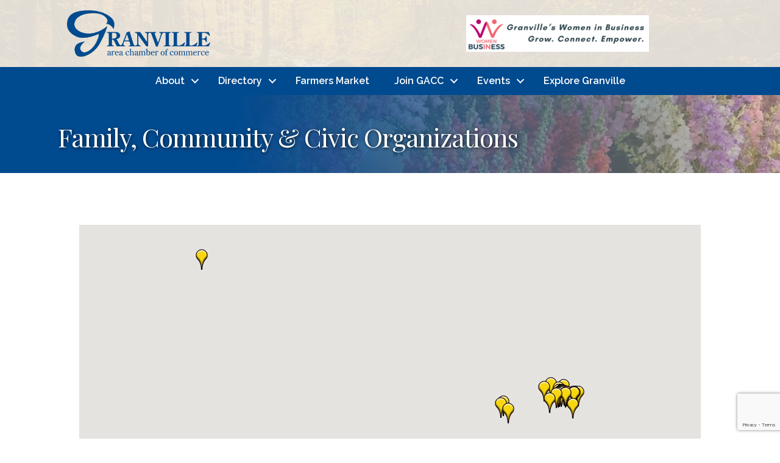

--- FILE ---
content_type: text/html; charset=utf-8
request_url: https://www.google.com/recaptcha/enterprise/anchor?ar=1&k=6LfI_T8rAAAAAMkWHrLP_GfSf3tLy9tKa839wcWa&co=aHR0cDovL2J1c2luZXNzLmdyYW52aWxsZW9oLmNvbTo4MA..&hl=en&v=PoyoqOPhxBO7pBk68S4YbpHZ&size=invisible&anchor-ms=20000&execute-ms=30000&cb=ag9h1der8fba
body_size: 48765
content:
<!DOCTYPE HTML><html dir="ltr" lang="en"><head><meta http-equiv="Content-Type" content="text/html; charset=UTF-8">
<meta http-equiv="X-UA-Compatible" content="IE=edge">
<title>reCAPTCHA</title>
<style type="text/css">
/* cyrillic-ext */
@font-face {
  font-family: 'Roboto';
  font-style: normal;
  font-weight: 400;
  font-stretch: 100%;
  src: url(//fonts.gstatic.com/s/roboto/v48/KFO7CnqEu92Fr1ME7kSn66aGLdTylUAMa3GUBHMdazTgWw.woff2) format('woff2');
  unicode-range: U+0460-052F, U+1C80-1C8A, U+20B4, U+2DE0-2DFF, U+A640-A69F, U+FE2E-FE2F;
}
/* cyrillic */
@font-face {
  font-family: 'Roboto';
  font-style: normal;
  font-weight: 400;
  font-stretch: 100%;
  src: url(//fonts.gstatic.com/s/roboto/v48/KFO7CnqEu92Fr1ME7kSn66aGLdTylUAMa3iUBHMdazTgWw.woff2) format('woff2');
  unicode-range: U+0301, U+0400-045F, U+0490-0491, U+04B0-04B1, U+2116;
}
/* greek-ext */
@font-face {
  font-family: 'Roboto';
  font-style: normal;
  font-weight: 400;
  font-stretch: 100%;
  src: url(//fonts.gstatic.com/s/roboto/v48/KFO7CnqEu92Fr1ME7kSn66aGLdTylUAMa3CUBHMdazTgWw.woff2) format('woff2');
  unicode-range: U+1F00-1FFF;
}
/* greek */
@font-face {
  font-family: 'Roboto';
  font-style: normal;
  font-weight: 400;
  font-stretch: 100%;
  src: url(//fonts.gstatic.com/s/roboto/v48/KFO7CnqEu92Fr1ME7kSn66aGLdTylUAMa3-UBHMdazTgWw.woff2) format('woff2');
  unicode-range: U+0370-0377, U+037A-037F, U+0384-038A, U+038C, U+038E-03A1, U+03A3-03FF;
}
/* math */
@font-face {
  font-family: 'Roboto';
  font-style: normal;
  font-weight: 400;
  font-stretch: 100%;
  src: url(//fonts.gstatic.com/s/roboto/v48/KFO7CnqEu92Fr1ME7kSn66aGLdTylUAMawCUBHMdazTgWw.woff2) format('woff2');
  unicode-range: U+0302-0303, U+0305, U+0307-0308, U+0310, U+0312, U+0315, U+031A, U+0326-0327, U+032C, U+032F-0330, U+0332-0333, U+0338, U+033A, U+0346, U+034D, U+0391-03A1, U+03A3-03A9, U+03B1-03C9, U+03D1, U+03D5-03D6, U+03F0-03F1, U+03F4-03F5, U+2016-2017, U+2034-2038, U+203C, U+2040, U+2043, U+2047, U+2050, U+2057, U+205F, U+2070-2071, U+2074-208E, U+2090-209C, U+20D0-20DC, U+20E1, U+20E5-20EF, U+2100-2112, U+2114-2115, U+2117-2121, U+2123-214F, U+2190, U+2192, U+2194-21AE, U+21B0-21E5, U+21F1-21F2, U+21F4-2211, U+2213-2214, U+2216-22FF, U+2308-230B, U+2310, U+2319, U+231C-2321, U+2336-237A, U+237C, U+2395, U+239B-23B7, U+23D0, U+23DC-23E1, U+2474-2475, U+25AF, U+25B3, U+25B7, U+25BD, U+25C1, U+25CA, U+25CC, U+25FB, U+266D-266F, U+27C0-27FF, U+2900-2AFF, U+2B0E-2B11, U+2B30-2B4C, U+2BFE, U+3030, U+FF5B, U+FF5D, U+1D400-1D7FF, U+1EE00-1EEFF;
}
/* symbols */
@font-face {
  font-family: 'Roboto';
  font-style: normal;
  font-weight: 400;
  font-stretch: 100%;
  src: url(//fonts.gstatic.com/s/roboto/v48/KFO7CnqEu92Fr1ME7kSn66aGLdTylUAMaxKUBHMdazTgWw.woff2) format('woff2');
  unicode-range: U+0001-000C, U+000E-001F, U+007F-009F, U+20DD-20E0, U+20E2-20E4, U+2150-218F, U+2190, U+2192, U+2194-2199, U+21AF, U+21E6-21F0, U+21F3, U+2218-2219, U+2299, U+22C4-22C6, U+2300-243F, U+2440-244A, U+2460-24FF, U+25A0-27BF, U+2800-28FF, U+2921-2922, U+2981, U+29BF, U+29EB, U+2B00-2BFF, U+4DC0-4DFF, U+FFF9-FFFB, U+10140-1018E, U+10190-1019C, U+101A0, U+101D0-101FD, U+102E0-102FB, U+10E60-10E7E, U+1D2C0-1D2D3, U+1D2E0-1D37F, U+1F000-1F0FF, U+1F100-1F1AD, U+1F1E6-1F1FF, U+1F30D-1F30F, U+1F315, U+1F31C, U+1F31E, U+1F320-1F32C, U+1F336, U+1F378, U+1F37D, U+1F382, U+1F393-1F39F, U+1F3A7-1F3A8, U+1F3AC-1F3AF, U+1F3C2, U+1F3C4-1F3C6, U+1F3CA-1F3CE, U+1F3D4-1F3E0, U+1F3ED, U+1F3F1-1F3F3, U+1F3F5-1F3F7, U+1F408, U+1F415, U+1F41F, U+1F426, U+1F43F, U+1F441-1F442, U+1F444, U+1F446-1F449, U+1F44C-1F44E, U+1F453, U+1F46A, U+1F47D, U+1F4A3, U+1F4B0, U+1F4B3, U+1F4B9, U+1F4BB, U+1F4BF, U+1F4C8-1F4CB, U+1F4D6, U+1F4DA, U+1F4DF, U+1F4E3-1F4E6, U+1F4EA-1F4ED, U+1F4F7, U+1F4F9-1F4FB, U+1F4FD-1F4FE, U+1F503, U+1F507-1F50B, U+1F50D, U+1F512-1F513, U+1F53E-1F54A, U+1F54F-1F5FA, U+1F610, U+1F650-1F67F, U+1F687, U+1F68D, U+1F691, U+1F694, U+1F698, U+1F6AD, U+1F6B2, U+1F6B9-1F6BA, U+1F6BC, U+1F6C6-1F6CF, U+1F6D3-1F6D7, U+1F6E0-1F6EA, U+1F6F0-1F6F3, U+1F6F7-1F6FC, U+1F700-1F7FF, U+1F800-1F80B, U+1F810-1F847, U+1F850-1F859, U+1F860-1F887, U+1F890-1F8AD, U+1F8B0-1F8BB, U+1F8C0-1F8C1, U+1F900-1F90B, U+1F93B, U+1F946, U+1F984, U+1F996, U+1F9E9, U+1FA00-1FA6F, U+1FA70-1FA7C, U+1FA80-1FA89, U+1FA8F-1FAC6, U+1FACE-1FADC, U+1FADF-1FAE9, U+1FAF0-1FAF8, U+1FB00-1FBFF;
}
/* vietnamese */
@font-face {
  font-family: 'Roboto';
  font-style: normal;
  font-weight: 400;
  font-stretch: 100%;
  src: url(//fonts.gstatic.com/s/roboto/v48/KFO7CnqEu92Fr1ME7kSn66aGLdTylUAMa3OUBHMdazTgWw.woff2) format('woff2');
  unicode-range: U+0102-0103, U+0110-0111, U+0128-0129, U+0168-0169, U+01A0-01A1, U+01AF-01B0, U+0300-0301, U+0303-0304, U+0308-0309, U+0323, U+0329, U+1EA0-1EF9, U+20AB;
}
/* latin-ext */
@font-face {
  font-family: 'Roboto';
  font-style: normal;
  font-weight: 400;
  font-stretch: 100%;
  src: url(//fonts.gstatic.com/s/roboto/v48/KFO7CnqEu92Fr1ME7kSn66aGLdTylUAMa3KUBHMdazTgWw.woff2) format('woff2');
  unicode-range: U+0100-02BA, U+02BD-02C5, U+02C7-02CC, U+02CE-02D7, U+02DD-02FF, U+0304, U+0308, U+0329, U+1D00-1DBF, U+1E00-1E9F, U+1EF2-1EFF, U+2020, U+20A0-20AB, U+20AD-20C0, U+2113, U+2C60-2C7F, U+A720-A7FF;
}
/* latin */
@font-face {
  font-family: 'Roboto';
  font-style: normal;
  font-weight: 400;
  font-stretch: 100%;
  src: url(//fonts.gstatic.com/s/roboto/v48/KFO7CnqEu92Fr1ME7kSn66aGLdTylUAMa3yUBHMdazQ.woff2) format('woff2');
  unicode-range: U+0000-00FF, U+0131, U+0152-0153, U+02BB-02BC, U+02C6, U+02DA, U+02DC, U+0304, U+0308, U+0329, U+2000-206F, U+20AC, U+2122, U+2191, U+2193, U+2212, U+2215, U+FEFF, U+FFFD;
}
/* cyrillic-ext */
@font-face {
  font-family: 'Roboto';
  font-style: normal;
  font-weight: 500;
  font-stretch: 100%;
  src: url(//fonts.gstatic.com/s/roboto/v48/KFO7CnqEu92Fr1ME7kSn66aGLdTylUAMa3GUBHMdazTgWw.woff2) format('woff2');
  unicode-range: U+0460-052F, U+1C80-1C8A, U+20B4, U+2DE0-2DFF, U+A640-A69F, U+FE2E-FE2F;
}
/* cyrillic */
@font-face {
  font-family: 'Roboto';
  font-style: normal;
  font-weight: 500;
  font-stretch: 100%;
  src: url(//fonts.gstatic.com/s/roboto/v48/KFO7CnqEu92Fr1ME7kSn66aGLdTylUAMa3iUBHMdazTgWw.woff2) format('woff2');
  unicode-range: U+0301, U+0400-045F, U+0490-0491, U+04B0-04B1, U+2116;
}
/* greek-ext */
@font-face {
  font-family: 'Roboto';
  font-style: normal;
  font-weight: 500;
  font-stretch: 100%;
  src: url(//fonts.gstatic.com/s/roboto/v48/KFO7CnqEu92Fr1ME7kSn66aGLdTylUAMa3CUBHMdazTgWw.woff2) format('woff2');
  unicode-range: U+1F00-1FFF;
}
/* greek */
@font-face {
  font-family: 'Roboto';
  font-style: normal;
  font-weight: 500;
  font-stretch: 100%;
  src: url(//fonts.gstatic.com/s/roboto/v48/KFO7CnqEu92Fr1ME7kSn66aGLdTylUAMa3-UBHMdazTgWw.woff2) format('woff2');
  unicode-range: U+0370-0377, U+037A-037F, U+0384-038A, U+038C, U+038E-03A1, U+03A3-03FF;
}
/* math */
@font-face {
  font-family: 'Roboto';
  font-style: normal;
  font-weight: 500;
  font-stretch: 100%;
  src: url(//fonts.gstatic.com/s/roboto/v48/KFO7CnqEu92Fr1ME7kSn66aGLdTylUAMawCUBHMdazTgWw.woff2) format('woff2');
  unicode-range: U+0302-0303, U+0305, U+0307-0308, U+0310, U+0312, U+0315, U+031A, U+0326-0327, U+032C, U+032F-0330, U+0332-0333, U+0338, U+033A, U+0346, U+034D, U+0391-03A1, U+03A3-03A9, U+03B1-03C9, U+03D1, U+03D5-03D6, U+03F0-03F1, U+03F4-03F5, U+2016-2017, U+2034-2038, U+203C, U+2040, U+2043, U+2047, U+2050, U+2057, U+205F, U+2070-2071, U+2074-208E, U+2090-209C, U+20D0-20DC, U+20E1, U+20E5-20EF, U+2100-2112, U+2114-2115, U+2117-2121, U+2123-214F, U+2190, U+2192, U+2194-21AE, U+21B0-21E5, U+21F1-21F2, U+21F4-2211, U+2213-2214, U+2216-22FF, U+2308-230B, U+2310, U+2319, U+231C-2321, U+2336-237A, U+237C, U+2395, U+239B-23B7, U+23D0, U+23DC-23E1, U+2474-2475, U+25AF, U+25B3, U+25B7, U+25BD, U+25C1, U+25CA, U+25CC, U+25FB, U+266D-266F, U+27C0-27FF, U+2900-2AFF, U+2B0E-2B11, U+2B30-2B4C, U+2BFE, U+3030, U+FF5B, U+FF5D, U+1D400-1D7FF, U+1EE00-1EEFF;
}
/* symbols */
@font-face {
  font-family: 'Roboto';
  font-style: normal;
  font-weight: 500;
  font-stretch: 100%;
  src: url(//fonts.gstatic.com/s/roboto/v48/KFO7CnqEu92Fr1ME7kSn66aGLdTylUAMaxKUBHMdazTgWw.woff2) format('woff2');
  unicode-range: U+0001-000C, U+000E-001F, U+007F-009F, U+20DD-20E0, U+20E2-20E4, U+2150-218F, U+2190, U+2192, U+2194-2199, U+21AF, U+21E6-21F0, U+21F3, U+2218-2219, U+2299, U+22C4-22C6, U+2300-243F, U+2440-244A, U+2460-24FF, U+25A0-27BF, U+2800-28FF, U+2921-2922, U+2981, U+29BF, U+29EB, U+2B00-2BFF, U+4DC0-4DFF, U+FFF9-FFFB, U+10140-1018E, U+10190-1019C, U+101A0, U+101D0-101FD, U+102E0-102FB, U+10E60-10E7E, U+1D2C0-1D2D3, U+1D2E0-1D37F, U+1F000-1F0FF, U+1F100-1F1AD, U+1F1E6-1F1FF, U+1F30D-1F30F, U+1F315, U+1F31C, U+1F31E, U+1F320-1F32C, U+1F336, U+1F378, U+1F37D, U+1F382, U+1F393-1F39F, U+1F3A7-1F3A8, U+1F3AC-1F3AF, U+1F3C2, U+1F3C4-1F3C6, U+1F3CA-1F3CE, U+1F3D4-1F3E0, U+1F3ED, U+1F3F1-1F3F3, U+1F3F5-1F3F7, U+1F408, U+1F415, U+1F41F, U+1F426, U+1F43F, U+1F441-1F442, U+1F444, U+1F446-1F449, U+1F44C-1F44E, U+1F453, U+1F46A, U+1F47D, U+1F4A3, U+1F4B0, U+1F4B3, U+1F4B9, U+1F4BB, U+1F4BF, U+1F4C8-1F4CB, U+1F4D6, U+1F4DA, U+1F4DF, U+1F4E3-1F4E6, U+1F4EA-1F4ED, U+1F4F7, U+1F4F9-1F4FB, U+1F4FD-1F4FE, U+1F503, U+1F507-1F50B, U+1F50D, U+1F512-1F513, U+1F53E-1F54A, U+1F54F-1F5FA, U+1F610, U+1F650-1F67F, U+1F687, U+1F68D, U+1F691, U+1F694, U+1F698, U+1F6AD, U+1F6B2, U+1F6B9-1F6BA, U+1F6BC, U+1F6C6-1F6CF, U+1F6D3-1F6D7, U+1F6E0-1F6EA, U+1F6F0-1F6F3, U+1F6F7-1F6FC, U+1F700-1F7FF, U+1F800-1F80B, U+1F810-1F847, U+1F850-1F859, U+1F860-1F887, U+1F890-1F8AD, U+1F8B0-1F8BB, U+1F8C0-1F8C1, U+1F900-1F90B, U+1F93B, U+1F946, U+1F984, U+1F996, U+1F9E9, U+1FA00-1FA6F, U+1FA70-1FA7C, U+1FA80-1FA89, U+1FA8F-1FAC6, U+1FACE-1FADC, U+1FADF-1FAE9, U+1FAF0-1FAF8, U+1FB00-1FBFF;
}
/* vietnamese */
@font-face {
  font-family: 'Roboto';
  font-style: normal;
  font-weight: 500;
  font-stretch: 100%;
  src: url(//fonts.gstatic.com/s/roboto/v48/KFO7CnqEu92Fr1ME7kSn66aGLdTylUAMa3OUBHMdazTgWw.woff2) format('woff2');
  unicode-range: U+0102-0103, U+0110-0111, U+0128-0129, U+0168-0169, U+01A0-01A1, U+01AF-01B0, U+0300-0301, U+0303-0304, U+0308-0309, U+0323, U+0329, U+1EA0-1EF9, U+20AB;
}
/* latin-ext */
@font-face {
  font-family: 'Roboto';
  font-style: normal;
  font-weight: 500;
  font-stretch: 100%;
  src: url(//fonts.gstatic.com/s/roboto/v48/KFO7CnqEu92Fr1ME7kSn66aGLdTylUAMa3KUBHMdazTgWw.woff2) format('woff2');
  unicode-range: U+0100-02BA, U+02BD-02C5, U+02C7-02CC, U+02CE-02D7, U+02DD-02FF, U+0304, U+0308, U+0329, U+1D00-1DBF, U+1E00-1E9F, U+1EF2-1EFF, U+2020, U+20A0-20AB, U+20AD-20C0, U+2113, U+2C60-2C7F, U+A720-A7FF;
}
/* latin */
@font-face {
  font-family: 'Roboto';
  font-style: normal;
  font-weight: 500;
  font-stretch: 100%;
  src: url(//fonts.gstatic.com/s/roboto/v48/KFO7CnqEu92Fr1ME7kSn66aGLdTylUAMa3yUBHMdazQ.woff2) format('woff2');
  unicode-range: U+0000-00FF, U+0131, U+0152-0153, U+02BB-02BC, U+02C6, U+02DA, U+02DC, U+0304, U+0308, U+0329, U+2000-206F, U+20AC, U+2122, U+2191, U+2193, U+2212, U+2215, U+FEFF, U+FFFD;
}
/* cyrillic-ext */
@font-face {
  font-family: 'Roboto';
  font-style: normal;
  font-weight: 900;
  font-stretch: 100%;
  src: url(//fonts.gstatic.com/s/roboto/v48/KFO7CnqEu92Fr1ME7kSn66aGLdTylUAMa3GUBHMdazTgWw.woff2) format('woff2');
  unicode-range: U+0460-052F, U+1C80-1C8A, U+20B4, U+2DE0-2DFF, U+A640-A69F, U+FE2E-FE2F;
}
/* cyrillic */
@font-face {
  font-family: 'Roboto';
  font-style: normal;
  font-weight: 900;
  font-stretch: 100%;
  src: url(//fonts.gstatic.com/s/roboto/v48/KFO7CnqEu92Fr1ME7kSn66aGLdTylUAMa3iUBHMdazTgWw.woff2) format('woff2');
  unicode-range: U+0301, U+0400-045F, U+0490-0491, U+04B0-04B1, U+2116;
}
/* greek-ext */
@font-face {
  font-family: 'Roboto';
  font-style: normal;
  font-weight: 900;
  font-stretch: 100%;
  src: url(//fonts.gstatic.com/s/roboto/v48/KFO7CnqEu92Fr1ME7kSn66aGLdTylUAMa3CUBHMdazTgWw.woff2) format('woff2');
  unicode-range: U+1F00-1FFF;
}
/* greek */
@font-face {
  font-family: 'Roboto';
  font-style: normal;
  font-weight: 900;
  font-stretch: 100%;
  src: url(//fonts.gstatic.com/s/roboto/v48/KFO7CnqEu92Fr1ME7kSn66aGLdTylUAMa3-UBHMdazTgWw.woff2) format('woff2');
  unicode-range: U+0370-0377, U+037A-037F, U+0384-038A, U+038C, U+038E-03A1, U+03A3-03FF;
}
/* math */
@font-face {
  font-family: 'Roboto';
  font-style: normal;
  font-weight: 900;
  font-stretch: 100%;
  src: url(//fonts.gstatic.com/s/roboto/v48/KFO7CnqEu92Fr1ME7kSn66aGLdTylUAMawCUBHMdazTgWw.woff2) format('woff2');
  unicode-range: U+0302-0303, U+0305, U+0307-0308, U+0310, U+0312, U+0315, U+031A, U+0326-0327, U+032C, U+032F-0330, U+0332-0333, U+0338, U+033A, U+0346, U+034D, U+0391-03A1, U+03A3-03A9, U+03B1-03C9, U+03D1, U+03D5-03D6, U+03F0-03F1, U+03F4-03F5, U+2016-2017, U+2034-2038, U+203C, U+2040, U+2043, U+2047, U+2050, U+2057, U+205F, U+2070-2071, U+2074-208E, U+2090-209C, U+20D0-20DC, U+20E1, U+20E5-20EF, U+2100-2112, U+2114-2115, U+2117-2121, U+2123-214F, U+2190, U+2192, U+2194-21AE, U+21B0-21E5, U+21F1-21F2, U+21F4-2211, U+2213-2214, U+2216-22FF, U+2308-230B, U+2310, U+2319, U+231C-2321, U+2336-237A, U+237C, U+2395, U+239B-23B7, U+23D0, U+23DC-23E1, U+2474-2475, U+25AF, U+25B3, U+25B7, U+25BD, U+25C1, U+25CA, U+25CC, U+25FB, U+266D-266F, U+27C0-27FF, U+2900-2AFF, U+2B0E-2B11, U+2B30-2B4C, U+2BFE, U+3030, U+FF5B, U+FF5D, U+1D400-1D7FF, U+1EE00-1EEFF;
}
/* symbols */
@font-face {
  font-family: 'Roboto';
  font-style: normal;
  font-weight: 900;
  font-stretch: 100%;
  src: url(//fonts.gstatic.com/s/roboto/v48/KFO7CnqEu92Fr1ME7kSn66aGLdTylUAMaxKUBHMdazTgWw.woff2) format('woff2');
  unicode-range: U+0001-000C, U+000E-001F, U+007F-009F, U+20DD-20E0, U+20E2-20E4, U+2150-218F, U+2190, U+2192, U+2194-2199, U+21AF, U+21E6-21F0, U+21F3, U+2218-2219, U+2299, U+22C4-22C6, U+2300-243F, U+2440-244A, U+2460-24FF, U+25A0-27BF, U+2800-28FF, U+2921-2922, U+2981, U+29BF, U+29EB, U+2B00-2BFF, U+4DC0-4DFF, U+FFF9-FFFB, U+10140-1018E, U+10190-1019C, U+101A0, U+101D0-101FD, U+102E0-102FB, U+10E60-10E7E, U+1D2C0-1D2D3, U+1D2E0-1D37F, U+1F000-1F0FF, U+1F100-1F1AD, U+1F1E6-1F1FF, U+1F30D-1F30F, U+1F315, U+1F31C, U+1F31E, U+1F320-1F32C, U+1F336, U+1F378, U+1F37D, U+1F382, U+1F393-1F39F, U+1F3A7-1F3A8, U+1F3AC-1F3AF, U+1F3C2, U+1F3C4-1F3C6, U+1F3CA-1F3CE, U+1F3D4-1F3E0, U+1F3ED, U+1F3F1-1F3F3, U+1F3F5-1F3F7, U+1F408, U+1F415, U+1F41F, U+1F426, U+1F43F, U+1F441-1F442, U+1F444, U+1F446-1F449, U+1F44C-1F44E, U+1F453, U+1F46A, U+1F47D, U+1F4A3, U+1F4B0, U+1F4B3, U+1F4B9, U+1F4BB, U+1F4BF, U+1F4C8-1F4CB, U+1F4D6, U+1F4DA, U+1F4DF, U+1F4E3-1F4E6, U+1F4EA-1F4ED, U+1F4F7, U+1F4F9-1F4FB, U+1F4FD-1F4FE, U+1F503, U+1F507-1F50B, U+1F50D, U+1F512-1F513, U+1F53E-1F54A, U+1F54F-1F5FA, U+1F610, U+1F650-1F67F, U+1F687, U+1F68D, U+1F691, U+1F694, U+1F698, U+1F6AD, U+1F6B2, U+1F6B9-1F6BA, U+1F6BC, U+1F6C6-1F6CF, U+1F6D3-1F6D7, U+1F6E0-1F6EA, U+1F6F0-1F6F3, U+1F6F7-1F6FC, U+1F700-1F7FF, U+1F800-1F80B, U+1F810-1F847, U+1F850-1F859, U+1F860-1F887, U+1F890-1F8AD, U+1F8B0-1F8BB, U+1F8C0-1F8C1, U+1F900-1F90B, U+1F93B, U+1F946, U+1F984, U+1F996, U+1F9E9, U+1FA00-1FA6F, U+1FA70-1FA7C, U+1FA80-1FA89, U+1FA8F-1FAC6, U+1FACE-1FADC, U+1FADF-1FAE9, U+1FAF0-1FAF8, U+1FB00-1FBFF;
}
/* vietnamese */
@font-face {
  font-family: 'Roboto';
  font-style: normal;
  font-weight: 900;
  font-stretch: 100%;
  src: url(//fonts.gstatic.com/s/roboto/v48/KFO7CnqEu92Fr1ME7kSn66aGLdTylUAMa3OUBHMdazTgWw.woff2) format('woff2');
  unicode-range: U+0102-0103, U+0110-0111, U+0128-0129, U+0168-0169, U+01A0-01A1, U+01AF-01B0, U+0300-0301, U+0303-0304, U+0308-0309, U+0323, U+0329, U+1EA0-1EF9, U+20AB;
}
/* latin-ext */
@font-face {
  font-family: 'Roboto';
  font-style: normal;
  font-weight: 900;
  font-stretch: 100%;
  src: url(//fonts.gstatic.com/s/roboto/v48/KFO7CnqEu92Fr1ME7kSn66aGLdTylUAMa3KUBHMdazTgWw.woff2) format('woff2');
  unicode-range: U+0100-02BA, U+02BD-02C5, U+02C7-02CC, U+02CE-02D7, U+02DD-02FF, U+0304, U+0308, U+0329, U+1D00-1DBF, U+1E00-1E9F, U+1EF2-1EFF, U+2020, U+20A0-20AB, U+20AD-20C0, U+2113, U+2C60-2C7F, U+A720-A7FF;
}
/* latin */
@font-face {
  font-family: 'Roboto';
  font-style: normal;
  font-weight: 900;
  font-stretch: 100%;
  src: url(//fonts.gstatic.com/s/roboto/v48/KFO7CnqEu92Fr1ME7kSn66aGLdTylUAMa3yUBHMdazQ.woff2) format('woff2');
  unicode-range: U+0000-00FF, U+0131, U+0152-0153, U+02BB-02BC, U+02C6, U+02DA, U+02DC, U+0304, U+0308, U+0329, U+2000-206F, U+20AC, U+2122, U+2191, U+2193, U+2212, U+2215, U+FEFF, U+FFFD;
}

</style>
<link rel="stylesheet" type="text/css" href="https://www.gstatic.com/recaptcha/releases/PoyoqOPhxBO7pBk68S4YbpHZ/styles__ltr.css">
<script nonce="-e0qf8S9qDTn1zDlsxcPWQ" type="text/javascript">window['__recaptcha_api'] = 'https://www.google.com/recaptcha/enterprise/';</script>
<script type="text/javascript" src="https://www.gstatic.com/recaptcha/releases/PoyoqOPhxBO7pBk68S4YbpHZ/recaptcha__en.js" nonce="-e0qf8S9qDTn1zDlsxcPWQ">
      
    </script></head>
<body><div id="rc-anchor-alert" class="rc-anchor-alert"></div>
<input type="hidden" id="recaptcha-token" value="[base64]">
<script type="text/javascript" nonce="-e0qf8S9qDTn1zDlsxcPWQ">
      recaptcha.anchor.Main.init("[\x22ainput\x22,[\x22bgdata\x22,\x22\x22,\[base64]/[base64]/MjU1Ong/[base64]/[base64]/[base64]/[base64]/[base64]/[base64]/[base64]/[base64]/[base64]/[base64]/[base64]/[base64]/[base64]/[base64]/[base64]\\u003d\x22,\[base64]\x22,\x22RsKDfUbCiipawoJbw5zCh2RIdCRHw6jCg2AswoplA8OPGsO0BSg8GyBqworCnWB3wo/Cu1fCu03DkcK2XVHCkE9WFcOlw7F+w7ISHsOxKGEYRsOLbcKYw6xvw70vNjBha8O1w67Ct8OxL8KSEi/CqsKwC8KMwp3DmcO1w4YYw63DrMO2wqp8HCoxwpHDjMOnTUnDj8O8TcOXwoU0UMOSaVNZWwzDm8K7WMKOwqfCkMO0cG/CgR/DlWnCpxxIX8OAK8OrwozDj8OTwq9ewqpxZnhuCcOuwo0RM8OLSwPCtMK+bkLDnScHVFVkNVzCm8KewpQvOAzCicKCdVTDjg/CoMKkw4N1F8OBwq7Ck8KHfsONFX/[base64]/F3HCocKvw704w5xew7IeIMKkw4BHw4N/LznDux7Ck8Kvw6Utw78ow53Cj8KHJcKbXzvDuMOCFsO+M3rCmsKGJBDDtmVkfRPDmgHDu1kKQcOFGcKewonDssK0aMK0wro7w5EQUmErwpshw5DCtcO7YsKLw6oCwrY9D8KdwqXCjcOkwo0SHcKyw7Rmwp3CtkLCtsO5w4nCi8K/[base64]/wq7DolzChyxwL3PClsK6KcOWBWTDiF3DtjMQw6HCh0RVA8KAwpdvaCzDlsOWwr/DjcOAw6bCqsOqW8OlEsKgX8OAesOSwrphVMKyexU8wq/DkHvDtsKJS8Ouw5wmdsOze8O5w7x9w6MkwovCpMKVRC7DrzjCjxAowpDCilvCjsOFdcOIwrkRcsK4PSh5w54jUMOcBAYYXUlgwrPCr8Kuw5jDt2AifMK2wrZDB2DDrRAuYMOffsKwwoFewrVJw4VcwrLDlMK/FMO5YsKvwpDDq3bDvGQ0woHCjMK2D8OxSMOnW8OGT8OUJMKme8KDCAdndMOYDgRtPnMZwrVPHcOgw73DosOKwo3CmGfDtBDDjMOBZ8K8bU16wocAHRl1AsOQw7grEsO5w7/CrcOOG3UDBsK1wpnCs3BBwrPChFjCtwkcw4BCOgAAw6XDm2V9TmDDohAzw4bCpQbCplcowqtLOsOZw6PDlUHDs8Ksw6EgwonCgHRkwrVPdsOXXsKVS8OBc1vDpy1nI04TDsOeLAYNwq7Djx/DrMK9w7bCncKheiNww4tYw6lyeXwYwrbDsz7CjsKBLHzCmx/CtGHCucKzE00XEykOwrHDhcOMbsKNwqnCpsK0GcKDRcOobjDClMOLGHXCs8OUC1p2w7tCHhcpwoNtwrgyFMOZwq88w6PCuMO6w4UzO0zCqkd1G3PDlXDDqsKlw6fDscOoCsODwprDpUx9w4dCdMKAw41vYknCjsKrbsKSwp8Zwq9xd1A/EsOWw4nDmsOpd8Opf8KTw5vCuSwew5rCisKMDcK7ETrDtEErwrTDmcKXwqTDj8KQw6N+MsOTwp0tJcKIIWgqwpfDhxMCaXQZEBXDqFHDsjVKZQXCm8Knw4pCNMOoLlpzwpJiXMK4w7Jzwp/CvnAec8O1w4QkCcOlw7keZ0Ykw41QwphHwrDDjcKNwpLDjn1Hwpcjw5LDl149VcONw596XMK+YUPDpxTCsxk8S8K+T17CkBFmM8KwKsKfw6HCkRTColdYwqMswr1Sw6xmw7HDosOqwqXDvcKaez/[base64]/CoHTCpVgmccOeZ8OhVUvDsmXDjw3DplPDsMOCX8OywqLCmcO9woNLEhfDucOnJMO0wqfCrMK3FcKBRQRGTnbDncOLF8OJPF4Ew6Jdw5rDjwwYw6DDpMKSwp8cw6ogcH4fPS5hwqxUwrrCg1EeRcKew5TCrQAYCjzDrBRINsK2ZcO/YRvDoMO8wqY+AMKnBh9xw4Ezw7XDncO8NhXDqmHDuMKlAkgAw5rCj8Kpw6jCvcOLwpPCilIewpzClB3ChsOpFFRIax8mwrTCl8O0w7jCjcK0w58VWiRFe24kwrfCj0PDgETChsOVw7HDoMKHZFrDv0/[base64]/[base64]/[base64]/DrRAVwojDoxpnw5s8aSnCiVXCmMOCw4jCnsOHw6lHw73DmsKma3fDk8KxWMKBwrVQwrcJw6PCnwpRw6MmwqzDkHNpw7bCpMKuwqJzRSTCqCckw6DCt23DnlHCmcOXQsK/c8Kowp/CpsObwo7ClcKFO8OKwpfDqsKUw59pw717NgI4bzc0WcOSZybDpsKnd8Kow5JaUS9ywoF2L8O4BcK1ZMO2wp8Yw552XMOCwqtmeMKqw4c+wpVJHsKzVMOKH8OuQ0Aow6TDtnbDg8OFwr/[base64]/DicOpW11/w7LCn8Kbwok5w4oTw7vDsCxDwqDDpVtnw4LCvcKRO8KHw5woVsKhwrxBw7A3woTCjsO9w4hkG8Olw6DDgcK6w51owp/[base64]/CU/Cv8OiwrnCt3jDp8OBw4Raw4dNA8O/ScKXwpfDrMKzf0HDn8O4wp/DlMOXHAvDtnHCvRICw6MnwpbDm8OnU1HCiRHCkcOEdA7DgsKIw5dRPsOKwowqwp8FAyc6VMKVM2vCssOnwr11w5bCpsKDw50GHh3DkmzCoRpawqI/wqIwKR8Dw71wYyrDoSBRw6/DhsKDD0tWwoF6wpYRwpvDtD7CsDnCl8O2w6zDmcKhLRBHbsKCw63DqTPCvwghPMOPP8K0w78yKsOdwoLCqcKYwrDDncOvMCkDNCPDtQTDr8Oew7jDli4Sw4vDk8OIO03CqMKtd8OOIcOrwrvDnwLCtgdHN2/[base64]/wqspwqYYwoAUwrHChMKLw6zCuBXDgsO/bjHDtsOQN8KBcWvDjUszwo8YEsOdw7jCvMOuwql8woRXwok3fjPDqDrCtwcXw6/[base64]/[base64]/[base64]/CscOTLsOjwo/[base64]/[base64]/CtMO/LWvDjsK7w4dWw7Rtw7LCtAB9IVHDucOUw5TCmDdhFMOuwrPCjMOGRDHCp8K0w41WV8Kvw5IzGcOqw580OMOuTD/DpsOvAcOXNAvDkWV/[base64]/w6TCisOow6/DkxoCw44Jw6snSiQawpLDnsOoG0wtfMOrwqhhAMK3woPCpwPDmMKIMcOQRcKCaMOIZ8OEw40Uwpl1w4JMw7kYwpk9TxPDuwPCpnZPw44iw4sIPgPDjsKOwpvChsOeSXDDgSvCl8KgwqrClhlLw5LDqcKmL8K1YMOjwq/Cr0MIwpLCuiPDtcOPwpTCv8KPJsKdDA8Sw7TCuiQMw5k2wq9TLlpJblvDoMOawq9paz1SwqXChAfDiBjDrRI/LGlKMAIlw4p1w5XCmsO1wp7CncKbQsOgw5U1woUYw7sxwpTDjcKDwrDDr8K/PMKxASE3c1ZMXcO0w51ewrkOwo89w7rCp3g/[base64]/TsOBZMO2wpFdEVDCjlpsCMK+cBcKw7opw4PDqMKMcMK5wr/ChsKhwqB6w6YdZsKvOV/CrsOJZcOKwofDowfCjcKmwqYgWsOZLBjCtMOZPl52IsOsw4fCjV/Dm8OSFh0kwrfDnTXChsOswqzDtMOWUgjDlsKewoPComzCvEMCw6HDt8KiwqU9w7APwrLCpsO9wqfDslfDnMKIwobDji94wrZkw48Kw4fDt8KKdsKfw58ZLcOcS8KUQR/CncKUwpsMw6DCk2PCiC0PBhPCi0Y9wp3Di08GZzHDgA/Ct8ORQMK0wpEXeirDmcKvB3skw67Dv8OFw5vCvMKybcOtwpFxaEXCqsKMQ3Mjw7LCtUHCiMK7w6HDrXvDulPCtsKHcWdHHcKsw6omKETDsMKlwrE4K3/CqMKQTcKOGxshEMKqejISPMKYQcKsEWsaa8Kww6LDucKRDMK9YAAew5rChzoIw4HChi3DmcK7w4E3F3/DusKcXsKdOsOiZMKNJyZPw58Yw6bCsjjDoMO/[base64]/[base64]/DnRR1W1ctEQlew4ENwrTCggbCt1nDrHA2w5laBFQNAzTDk8OfJsOSw49VFzhNPB7Dh8KLa3pNQWcXZMOfdsKJLix4UjHCpsOZW8KkMUN9VAtUR3IUwq7Dtgh/DcKqwqXCrCrDnRNUw5lawqM/NHIow6PCr2fClWzDvsKiw7ZOw5UQe8OXw691wrzCvsKuGmrDmcO1EsO9GcK8wr7DrcKzwpTCiQHDhBswJR/CohphP0/CucObw60awonDu8KmwpDDjSpqwrM2GFzDoxcNwrzDphjDpX5lwpzDjnzDnwvCrsKLw6IZIcOdMMKHw7bDosKVcH0Fw4TDqsKoKBM2ecOkcx7DsjlXwqzDt0FCesOywq5PMhHDgnhwwo3DmMOWwrc8wrBKwp7DosO/wrx6FkrCtyx7wpFww67Cm8OVcsOrw5DDmcK1VBFww4YDBcKhGhzDsmRteVjCtMK4TWbDssK8wqPCkD9DwpzChMOBwrtGw6bCm8OOw5LDqMKDOsKHWUpEF8KywqUTQ33Cv8OmwpzCjEbDoMOPw7/Cq8KRF01SZE3CrjTChcKzJCjDkh7DmgnDtcKSw6tUwp1Uw4nCscK1wr7CqsO7ckTDmMKhw5RVIB8zwpkIBMOiZ8KTPcOewqkOwrLDmMOYw7dtSMOgwonDqiNlwrvDocOVRsKWwo0qUMO/[base64]/Cu8KOw4PCqsK8w5knM8OlwovCoMKrDcK8woc+wpnDrMOEwp/Cu8KHNwY3wpxAa1LDgn3CrXrCqhrDrQTDl8KFWioHw5jDsWrDiHB2cgHCtcK7DsO7wo/[base64]/ClXJwdUTDrcKVwqUowrvCnmLCp8KiwpVSw4BqfyfCvCY3wo/CmMKGD8Kfw5Ruw4hzfcO3f3shw4vCnCPDpsOaw4cyZGkDQ2/Cq1PCjyofwpPDgEPCi8OWWm/CuMKUFUrCucKbS3Rsw6fDnsO7wqvDosOmBnYGVsKpw65REF9yw6QlJMKFLMKew6F0ZcK1KDQPYcOTKsK/w6DCuMOmw6MgXsKTIw7DkMO1P0XCv8K/[base64]/dWPCogJ+Z8KCGlImdMOeJsKQw7jDh8OtZijCtXPDvljCmRVQwoBvw5cTD8OjwprDiUQiEF1Mw4MFIgN8wo/Dl10tw5MtwoBzw6VWJcOvPXR1wprDgX/[base64]/CkWQ/[base64]/CpMOaOMO/w5UcDToGwpTCoEXDlD/Do8OqA3/Dm3Auwq11GcK1wowTw5VFf8KDMMOkFyQnNDUuw6kYw6PDnDXDrl05w6XCuMOtSyIiWsObwp/[base64]/Ct8KhwpUtflIjEUJhw6gWb8K0MTp5OlAJPMOuJcKzw4opYTvDpTQWw5I7wq50w4HCt0LCvcOMZF0vJMK6I2VSFUPDvFVrMMKRw6smWsK5d0TCiW5wcwPDp8Kmw6nCm8KzwprDimvDl8KWHUTCmsOVw7DDosKXw5p0Mlccw7V6IcKZw45sw6oxL8KuLy/CvsKJw7TDhcOvwq3Drw1Ew6wJE8OCwqLDigXDqsObE8OZwoVtw50gwod/wpVZSX7DvUoZw60ubsOYw6ZYOMK+TsOuHAhtw7XDmA3Cn1PCrhLDtXjCiErDsnksXgTDkFDDiGFjTcOQwqoKwo9twrwCw5ZIw7FZO8OIcSLDunZTMcOPw60EdSlEwoxbb8KYwpBKwpHChcOCwoEbUMKUwrwzCcKtwp/[base64]/w7XDsxrCr1ZtO2VGw6HDvSLDthTDhBUzwo7CvxDCn30Hw7l4w6HDjjTCnsKSKMKLwo3DlsK3w7UaT2JVw50yasKRwqjCoTLCnMORwrNLwrDCjMKZw6XCnwt8wrnDlg5PHMO9Fw5XwqHDp8Obw67DiRFmccKmD8ORw4EPbsOGbW1qw5J/[base64]/DpMKNw7VLSh5JdcOtwoQxwqp7BsOuDRg2ecKNWGDDgcK4csKUw6LCm3jChD1bG2NTwp/DuBctY1XCpMKWOArDkMOjw6spCHvCo2TDisOkw7tCw6rDjsOafSfCm8Oew6I/aMKMwrHDi8KcNAd7TF/[base64]/CmsKREsKhwoDDtcKNw7USw65EMnJbwq8YfhbCr1HCgMOfFm7Dk0DDrTAdLsK3wrHCo3svwq/Dj8K1JQwsw6DDqsKbJMKDdgrCjAjDjBMNwpJYYT3CisOkw4oOIFrDgDTDhcOEEWrDrMK4AzhxCMK7LDs4wrbDnsOBYGUQw713ETc2w5YeAgHDnMOSw6JRP8O/woXClMOCOFXClcOuw5zDhC3DnsOBw54lw7EYDErCssKIfMOffxLCvMKJNGHCl8Khw4B5SEc5w4QlUWMudMKgwosmwoXCm8Osw5BYcDfCp00Zw5d7w7QRw4kqw7M0w6zCosO2w60HQMKKUQLCksKywoZAw5vDnDbDqMO6w6U5PWsRw6/Dh8KvwoBuMBENw4fCsSHDo8O4aMKVwrnDsHNUw5R4w5REw7jCgsK0w7cBchTDjW/DtzvDgsOTTMKEwrtNw4bDtcOjKEHCjVrCmUvCsQLCvcKgfsOqesKZW1HDpsK/w6nCusOTdsKEw7PDocOrf8KNHcKbDcKVw4QZasOxG8O4w4jCusKEwrYewrBdw6Ugw5wEw5TDrMKjw5HCtsKPQCMdJQNLaEt0woM2wr3DtMOww5DCpULCrMO7czYmwrNAFkphw69KUG7DmjDCqS0cwpRjwrEkwrdow6M3wqvDik1aQMOpw7LDkxd8wqfCp2XDkcKeY8K/wojDqcKTwo3CjcKYw6vDu0vCtnAjwq3CglEoSMOsw6QnwobChjXCu8Kra8KjwqvDj8KnJcKvwo4xHATDm8O6MxxZe3lTF2xeHkHDtMOnfXQLw4lGwrZPHEJ/wrzDnsOxVEZYQcKOCmpdJg0TbcK/JcOaL8OQWsOlwrsHw5IVwrQTw7k+w7NJPRUwGiQiwrYSXz3DuMKKwrR9woXCvS7DvjnDgMOlw7XCrGvCsMOodcOBw7YhwrvDhXUmFlYPJ8KIaTMTVMKHDcK7Nl/CoEzDrsOyMQBUw5Ujw5FTw6XDnMOqUicdTcKQwrbCvm/[base64]/CmMKSwrLCjm93M8OAw7prwq3CjsKIacKzPxHDhCjCv1/CijwHH8KUIFbCl8KMwopIwrZJccOMwrbCliTDksOqJF7Ck10yEcKyVsK4PH7Co0XCrTrDpAdvOMKxwoTDqBpsGGF3RBA5RXRpw4hlEQ3DnlnDhMKnw6/DhH0dbn/CuRkiO37ClcOkw655S8KITiM/wpRyWkVUw4TDksO2w4LCpDIEwptHbTwEwo97w4HCnyVXwoRRI8KVwo3CvMKSw5E4w60XdMOFwrLDmcKFEMOXwrvDl3XDrg/Ch8OiwrHDiQQyPyxBwo/DiTzDjsKKEjrCiyZJwqXCoi3CihQ8w4B/wp/[base64]/[base64]/CtMOCw4TDqELDh8O9wpPDjsKLwqXDs1IsRMOcw6Avw5PCgcOoB0HCrcOLTV7DsAbDnB0JwrvDrx3CrS7DsMKVCEDCicKcw5d5ecKJDw8/JinDjWoswoR/ABrCh2zDuMOsw68HwoxfwrtFIcOewqhFC8Kgw7QObDo/w5jDmMOjHMOhQBUcwo1GacKUwph4Egtmw6TDlsOlw58MUiPCpsOgAsKOwp/ClsOSw6LDjmTCgMKANBzDqGvCtmbDrxdUDsOywrnCmS/DpydHQRXCr0A3w4fDksOcIV4aw7F8wrkNwpLCscO/w7YBwqEMwq3Dl8KJJsO+dcK1I8K+wpjCqcKqwp0WXMOoUUJ9w4TCpsKMTQZbOVJ1VElgw6fCgg0uHgMlQH/Dvw3DkQ3ChXwQwqLCvBQgw4/CggvCjsKdw6I+cycFMMKeOW/[base64]/[base64]/[base64]/XsO7ecKnPjfDp8OAw5LCtAJWXcKcTkZJwrXCn8K/[base64]/wrocMcK1w51sZzE4wr/Dg0gCdMKfC2PCp0dXwqwlKTLDhcOvCcORw4LCk3Exw4zCq8KNfzXDgk9Ww7AcA8OAasOaQDhWB8K3w5jDrsOTJ147YhE3wpbCiTPCqWjDvMOuTR8iAsKAPcO8wpNjDsOhw6PCngjDoBDClB7Cm15SwrVIa3tcwrLCrcO3TD3DocKqw4bCkHZ/wr0mw5HDnhPDp8OTLsKlwoDCgMKyw5bClibDusO5wo4yAmrDnMK4wrvDtCtQwpZnJB7DoGNnN8OFw5DDgwB5w6RpelrDpcKHLlIhfCNYw5zCu8OqQ0PDoisjw6kgw7nCtsOQQsKWNcKBw6BPw7NNNsKkwq/[base64]/Cmm7ChQFnw403wrcOY3fCvcKmwr7Dn8OLfsKBFRHCjsKLVxgFw7I4bA3CiQ/Cv18wEsOEawfDt2bCjcOXwpjCnMOEKjV5wovCrMKpwrgXwr04w7PDj0vCmsKyw5c6w5JBw7Q3wpNeFsOoJA7DlcKhwrXDvMO2Z8KLw6bCsTI/bsO5W0nDjUc+R8K3LsOGw5J6Vi9OwqsdwpXCl8OSQHrDgcK9N8O6IsOnw5vCnHN6WMKzw6hREXHCmRzCozPDqMK6woVTHHrCk8KIwonDnS9nfcOaw67DsMKbSWXDicODwp4mAUlVwr4Rw7PDpcONMMOUw7jCqcK0w4E2wqlew78sw6jDicKlacO/cUbCt8KtQFcFPy3CtS4wMDzCqsKIFcOvwoRTwol+w5RYw6XCkMK+wqhMw7DCoMKGw7Jow6zDvsOGwpwsNMOXdsK5RcOLLFRdJz3CksOHA8K4w4vDoMKKwq/[base64]/[base64]/Cpip1w6/[base64]/Dh0JUw6zDosK3w6BQwpc2IcK7AcOEw4nDpEEqR3QkwpjDnMKdw4TCl1fDsQrDvwTChybDmArDiwoAwpI2BRrCicKdwp/CgcKawps/LHfCvsOAwo3DlkdTeMOWw4PCpg5/[base64]/DnsK/dMOXwpEXw6jDjsKGwq/DimAKHMKzwrTDgVrCmsKbw7dNw5guwoTCosKNwq/CogxnwqpPwpRdwoDCjAbDn2BqTGRHOcKuwrlNY8Otw7DClk3DvsOFw75jZsOkb1/CksKEJiIYYA9xwqVXwr1pclrCp8OGelLDqMKmBkdiwrFuF8OQw4jCowrCoUvCuQXDrcK8wofCg8OpaMKhSzLDqVwRw7VnS8Kgw7ohw6JQEMOkNEHDtcKzZsOfw53DlcKhXWJCCcK/wonCmm11wo/[base64]/CoMOQwrhTwqt9w4xTAsKhwpvDqcOXwqTDth7CmXYkBMKYMMOOV1HCjMOKaQAVcMOVf35JOx7DscOMw7XDhSbDjMKXw44rw5kUwpgbwo0nYHTCncKbFcK+DsOCKMKFbMKewrMCw6Jcfz0gU24Fw5/CiWPClHtRwoXCrcOwKAUiJgTDk8KyAANUP8K+fgHDtcOePBgzw6Vhw6jChcKZV23CrW/DrcKEwqnDn8K6KTPDnHDDlU3CsMOBNmTCkCM3KDfCnBIawpTDvcOnZ07DljB9woDCrcKKw5zDkMOmeloTYRU+XsKawq5zIMOtPmV/wqMIw4XCiRHDrsO/w58/[base64]/[base64]/CnmfCpzDDg8KzOcKfOhXDr8OmWRYoJDYBcTnDhnMTdA1NTMKjw5nDp8KSOMONYMKRBsK6e3InVXJTw6bCssOCHWpJw7zDvX/CoMOAw5HDmHzCvQY5w6pDwpILeMK2woTDsycsw47DsGnChsKMAsO/w69lNMKYVQ5BEcK8w7hMwrHDgTfDusOtw4DDk8K3wqcfw4nCsn3DnMKZD8KSw6TCjsOcwprCi2HChGNmN23Cjixsw4Y5w73CuRXDvcK5w7LDgBwPOcKvw4nDkMKMKsO6wqcVw7fDv8OOw5bDqMOEwqfDlsOiDgIDbSYaw71NNcOjCsOUClcBdC4Pw6/Dl8Osw6Rmwp7Du2wGwptJw77CnGnCkydawqPDvwvCqMKoUgZPXTnDosOuesOAw7dmesKbw7PCty/CtsKBOcOvJjvDpC0MwrrCqgHCrGU1a8KYw7LDlnbDvMKvLMKYcS8TW8K1wrt0GHDDmizCt0wyMsOcGcOMwq/[base64]/[base64]/esKxVMO4ChfDr0nDv8O0wozCi8KWwo/DoMK7Z8KrwqQlYMKKw6o/wp/[base64]/Dk8KjwrljwqoVMsKJw6oVKmZbKgHDtBZywoXCr8Kfw4DCtUJRw7geXxfCjcKiIlhtwpbCgcKnWTphb2HDqcOow6Iuw43DmsKoEz81wqFZesOBfcKWYgbDjAQRw7Rcw5XCo8KUaMOdSzsNw7HCokVEw73CosOUwq/CuiMJOhfCgsKMw7V4AlRQO8KTNgpjwoJTw5o4UX3Do8OmJcOTw759w410wqAiw5tgwpEqw6fCkXzCvkc6P8OgAQc2b8OQCcKxFSnCrQsSCEdAOyITIcKvw5dEw4kKwoPDvsKiIMOhDMKuw5/CmsOfSRfDlsKFw6TCl10swrk1w5HDqsKab8KMLMOebBBkw7Azd8OvDiwpw6nDjEfDrXlnwqt5Hz7DiMKAHmplJx7DncOVwpE+MMKPwozCgcOUw4XDlSsLRUPCr8KBwrnDuXwpwpHDhsODw4EswoPDnMK3wrrCscKUdygawpHCmUbDm30/wqDCp8Kgwog/csKgw4hUfsK2wqMYb8Kowr7Cq8KfV8O7HsKlw4bCg1zDucOEw58BXMO7LsKZbcOEw5XCg8OdFMOicCvDmQMkwrpxwqHDucOTF8ONMsOBJsOxP3AEWyLDszrCjsKcQxZmw60zw7fClklbHxDCrTxcaMKYJ8Orw67CucOUwr3Cp1fCh3zDmnlIw6vCkDLClsKjwovDvy/DlcK7w4RDw4Mgwr4bw6oUaj7CkDXCpmAtw7HDnjhhBcODwqM9wp5/K8K8w6LCiMOoGcKzwrjDixzClDjCh3bDmcK/ICACwqVva1cswpzCoVUxAwvCtsKlCsK1EBLDj8OSScKuD8K4RQbDtD/Cs8KgbF03cMKOVMKfwrHDqnrDs3RCwo3Di8ODZcO4w5PCj1HDkMOMw6HDi8KBKsOtwo3DlQJTw6dCJ8Oww4HDiykxaCzDrVh+wq7CqsO7esO7w73CgMKgNMKYwqdTSsOEM8KYZMOkSV86wrQ6wrk7w5MPwoLDvkIRwr1Laj3Cj1IBw53DksKOEl8UT2QqX3jDhcKjw6/DgjUrw4tlQEl7JnIhwpEFfQEuBUhWEkHCtW1mw7vDlHPCr8Kxw5bDv15HARYLwpbDlybChsKqwrEew7dpw5rCjMKTwr8mCwrCt8Ojw5EjwpJpw7/Cu8KDw6DDimNrdyN9w7J1SHgRAHDDo8KewrgraWV5IE8PwpLDj0XDpWjChTvCui/[base64]/[base64]/Dl8O1wrrDlV3DgMOCHsKuw7/CgwpqeEUsE1TCj8KNwpk2w5sFwpdmNMKtfcO1wqrDhA/DiA4fw4sIMG3DgMOXwrBSZR8rLMKFwo02I8OZUm9Gw7ABwpsiLgvCv8OlwpnCmsO1MQx6w7/CkcKBwojDggvDk3bDqm7Cm8OOw6hww5Qnw7PDmSzCgSgbwoJ0YyLDu8KkJhXDv8Krbh7CscONc8K7WQ7DuMKsw5TCq2wTccOSw5nCpwsXw5hAwqfDkxcNw7suVAFrd8O7wr1mw5ocw5UWDFV/[base64]/w73Do8O9GMOSwqLDr8K1wqfCj11swr1tLMOJw7ZOw7FwwpzDn8KiJ2nCgwnClTIGw4cRHcOJwr3DmsKSRcO6w53CtMKWw51PMA/Ck8KewonCt8KOeH3DvwBWwozCu3AHw4XCvlnCgHVhb3JZVsO+FHlaB1TDq3rDrMOawqbCpMKDE2rCm1fCjQAyVzHCscOTw7MFwotewr5Vwr1XaSDCplPDvMO6U8O+CcKyQz4KwoTCnnRUw7PCtnrDvcObC8OZPiLCnsOpw63Di8KUw6Inw7fCoMO0wq/[base64]/wqtYw7RzMMKKSytUw4Rrw6ckSMK8w6bDrUoecMOSZypLwrPDrcOEwoU9w5c3w74Zw6DDqsKHbcOvFMK5woQswrzDiF7CtsOAHXpdE8O5DcKADUlyRT7CmsOqesO/w6wjPcKPwpVZwptVwrtZa8KWwr3CpcO3wrQ+N8KCeMOUTRbDmsOnwq/DsMKGwqPCiGtfCsKXw6bCrG8Vw4LDosO3IcOLw4rCvcOVaV5Iw5DCjxMpwoDCt8KvXFVPScOxbgHDvsOSwrXDvQJWHMKqF17Dl8KGdkMIQsO6QU9nw67Cn0kkw7RKc1bDu8K1wrLDvcOtw6rDl8OLdMObw63CrMKVVsKKwqLCsMKlwrvDsgUzE8OIw5PCosO1w6R/IRQvM8KNw4vDmEJqwrNUw5bDjWZ0wojDjHvClcKFw7zDjsOvwpvCm8KlWcOKL8KLRMOFw6RxwpRswqhWw6rCl8O7w6spY8KObWbCs2DCvDjDqMOZwrPCpHbCssKFbjZ8WHfCuBfDrsOQH8K1f3bDpsKNI3R2ecOAQwXCj8KNHMKGw7BZTz84w4XDkcOywqTDnhhtwp/DksKYaMKmOcOMAzHCp1Y0VCDDpDbCqDvDtj0xw65rJ8O9w5xWCMOCQ8KOAcOiwpBOJz/[base64]/DlcKfwqV6w6cGWcOxwpMvwprCigcbFMO5w4HDiDhowrvDmsO5RyUZw5BYwprDosK1wrcMfMKewrwaw7nDqcOQIMODAMKqw7FOMAjDv8Krw5lmPT3DuUfCl3oowpXCpGQIwq/CpMKwM8KLIGAEwoDDqcOwEnfCu8O9BF/[base64]/DolB2wqpqwqvDiyUiwo7Cj24iwqfCrsKjKwR5HsKnw5YzPV/CvQrDhMKhw6FgwrXClnfCscKXw7xZJCVNwqdew67CnsK3WcK/woXDq8Kgw5M9w5vCgMKEwooVKMKAwqsPwpDCjy04KiYlw5HDkn4sw7DClcKJE8OHwolcUMOUc8OTwr8PwrzDi8O9wq3DjAbDvQvDsHfDuQHChsONWEjDqsKaw5RvYErDnT/[base64]/DosKWRiHDp8KAfGQMwqB+AsOVwr7Dj8OGw4R5Cm0NwqBwfsOzJzTDncK5wqM0w5XDtMOBW8K/VsODSsOVRMKXw4bDosOnwoLDuivChsOjF8OKwqIgRGHDtV7CoMO/w7DCr8K/woHCjX7CksKtwqklbcOgUcKrUCUIw6tdwocCREluE8OZTmTDsnfCkcKqQ0jDlmzDnSAgAsKtwrXCrsOxw7Vgw7o8w4V2Z8OOXsOGScK9wokTe8KBwr0CFB3Dn8KbRsKIw6/Cv8OAK8KSDgjCgHhQw6FAVh/[base64]/CscKWUVzDgB/CpsKrw5zDqcO2ckVHbMOlR8OlwrMEwrcPFF8YJzFuwpDCik/Cp8KFYgvDh3nCsWELYlbDlC8BBcKybsOxBX/CkXfCr8KhwoNVwrgNCDjCksK1w4Y3AH7CgCbCq2xRMcOxw5vDkDlAw6PCt8OyEXYMw6jCrMOWWlXCkkwKw4pebMKXV8Kdw5fDuwPDsMKuwofCrsK/wrItf8OPwpfDqgw3w5jDrcOGTzPCgDRkNhrCvmbCpsOMw69iDCjDqGvCq8OLwpZLw53DsCPCkHhcwo7CpTrCuMOLH1I/IUfChn3Du8OawrnCscKdUGnCt1nDoMOlR8OCw4LCgAJuw6UWNMKqYw42X8Odw48IwoPDpE1lSMKyLhV+w4XDncK+wqvDi8Kkwr/[base64]/ClHgFfsOPLMOJw7LDgsOPL8OQw5AfOsOpwpETwpwPwp3CpcK/BsKRworDgcO1JMOiw47Cg8OQw7/DslHDlxR/w69oFMKCwofCsMKqZsKZwpjDqMKhLz5mw7DDkcKNCcK0dcKJwo0JDcONH8KNwpNuTcKEfB5fwoLCrMOnMzY2L8KTwoTDtjBwSj7CpsOYH8OAbFsVV0bDicKzIwdaPR8LMcOgR03DnsK/D8KlPsKAwpvDgsOOKCTCrE4xw7fDrMOxw6vDkcO8RFbDrlLDgcKZwr4TZVjCqMOWw5LDmsK5AcKEw5ksGFHDvHZLX0jDpcOkPkHDgmLDrll4woFXByHCjFN2w4PDniRxwqHCvMOLwofDlzLDpMOSwpR6w4LDh8Ojw6k9w5YTwoPDmw/DhsOMPlQTdcKLEQY2GsONwpfCjcOaw53DmMKzw4PCncKDdGDDpsOdwoLDusOxDGgtw4BwFwlBHsO3McOOT8KOwrBVw6BiIQ9Kw6fDplJdwoQUwrbCgz4Iw4jCrMKwwpzDuzsYaH8hLQPDiMO/IjRAwrZ0X8KUw51Pe8KScMKrw6/[base64]/w5nCvsKgScO7MG0kE8OcX3MPwrfDgcORw5/CusKjw7ENw7BDdcOGwrXCi1rClW83wqJnwpxEw7jCm388V0JawoBBw6jCk8KfNk4ETsKlw5s2HDN7woVEwoYXK0xiw5rCp1/DsFNKSMKMcjLCtcOhF1d8MmLDusObwrnCtSgTUMOCw5TCjiJcIUvDvkzDqSA/wrdHHcKEw4vCp8KoAWUiw4jCryrCrCBiwp0LwpjCtGo+ORdMwqTCksOrd8OdKmTChnLDusK2woXDj2BZF8KhanfCkDnCt8OvwoN/SCjCqMK0bQMeLQ/ChMOZwooyw5LDk8Okw6rCssOpwp7CpCvDhlgyBnJmw7HCvsKgOj3Dh8OzwrpjwpzDt8OOwo7Cl8Kzw5fCvMOwwojCiMKOF8OKfsKXwonDhVdpw7HDnAkYf8KDADBlTsO6w6cPwowRw4HCocOQCXwlw6wOOMKKwqtAw7XDsm/CoSzDtmEQwrnDm1lNw60NPknDog7DoMObF8KYWGsrJMKaPsO7bm/Djj7DusK6cBPCrsODw7nCgn4rGsOeNsO1w4gMJMO2w5PDs046w4TDhcKdHDHDtE/CoMKvw4nCjTDDtlJ/ZMK2HH3DhW7CscOFwoYKbcObZR8pGsKVw4/CvT3DmcOGCMOGwrXDnsKBwpgXXz/CsWfDtC4Dw4N6wrDDl8KCw6zCusKpw7PCvAdoRMK7d1chS0XDpnIhwpjDuE7CqUzCgsOewottw4NYaMKZf8OkWcKsw6xhZxDDlcKiw5RbXsKhbx7CqcK9wqfDvsOpZy3CuDxeccKlw6fCkXjCoHDDmWHCr8KALsOnw5R7IMONdhMRFcOvw7PDrcKOwq41CH/DnMO/[base64]/DkcOXFxnCsAFiUE/CnhvDrQ\\u003d\\u003d\x22],null,[\x22conf\x22,null,\x226LfI_T8rAAAAAMkWHrLP_GfSf3tLy9tKa839wcWa\x22,0,null,null,null,1,[16,21,125,63,73,95,87,41,43,42,83,102,105,109,121],[1017145,275],0,null,null,null,null,0,null,0,null,700,1,null,0,\[base64]/76lBhmnigkZhAoZnOKMAhmv8xEZ\x22,0,0,null,null,1,null,0,0,null,null,null,0],\x22http://business.granvilleoh.com:80\x22,null,[3,1,1],null,null,null,1,3600,[\x22https://www.google.com/intl/en/policies/privacy/\x22,\x22https://www.google.com/intl/en/policies/terms/\x22],\x226o0ai4HibqUkbtZhORvHr1hX03gkBeEGF8heq6n4DS4\\u003d\x22,1,0,null,1,1769203774457,0,0,[229,181,222],null,[142,45,133,45],\x22RC-HktYq3d4eQakkQ\x22,null,null,null,null,null,\x220dAFcWeA67-Ao2g1Ixu23gL71BMNfPQHfJrdcj-2oR5St2Sd4PSKTvtXxc5yY0_woW4G9_mds9QwCRnp1nZuQZNhV888iNe1cyRQ\x22,1769286574544]");
    </script></body></html>

--- FILE ---
content_type: application/javascript; charset=utf-8
request_url: https://business.granvilleoh.com/sponsors/ads?catgid=9&context=212&maxWidth=728&maxHeight=90&max=6&secure=true&jsonpcallback=MNI_Ads_jpc1769200172714
body_size: -243
content:
MNI_Ads_jpc1769200172714([])